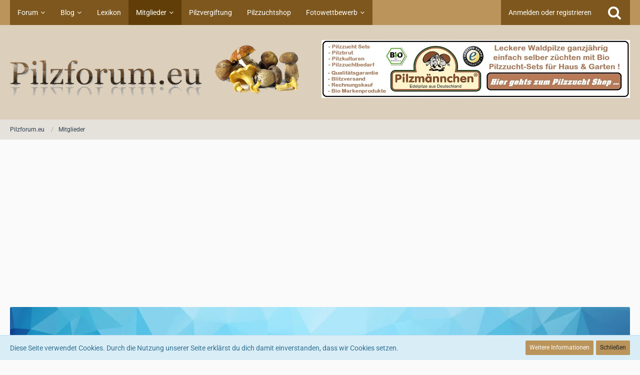

--- FILE ---
content_type: text/html; charset=UTF-8
request_url: https://www.pilzforum.eu/user/19181-melina/
body_size: 11175
content:








<!DOCTYPE html>
<html dir="ltr" lang="de">

<head>
	<meta charset="utf-8">
		
	<title>Melina - Mitglieder - Pilzforum.eu</title>
	
	<meta name="viewport" content="width=device-width, initial-scale=1">
<meta name="format-detection" content="telephone=no">
<meta name="description" content="Pilzforum.eu - das Pilzforum im Web. Beginnnend beim Pilze sammeln, der Pilzbestimmung über die Pilz Fotografie, bis hin zur Zubereitung leckerer Pilz Gerichte.">
<meta property="og:site_name" content="Pilzforum.eu">
<meta property="og:url" content="https://www.pilzforum.eu/user/19181-melina/">
<meta property="og:type" content="profile">
<meta property="profile:username" content="Melina">
<meta property="og:title" content="Melina - Mitglieder - Pilzforum.eu">
<meta property="og:image" content="[data-uri]">

<!-- Stylesheets -->
<link rel="stylesheet" type="text/css" href="https://www.pilzforum.eu/style/style-10.css?m=1758025476"><link rel="preload" href="https://www.pilzforum.eu/font/families/Roboto/Roboto%5Bwdth%2Cwght%5D.woff2?v=1646979390" as="font" crossorigin><link rel="preload" href="https://www.pilzforum.eu/font/fontawesome-webfont.woff2?v=4.7.0" as="font" crossorigin type="font/woff2">


<script>
	var SID_ARG_2ND	= '';
	var WCF_PATH = 'https://www.pilzforum.eu/';
	var WSC_API_URL = 'https://www.pilzforum.eu/';
	
	var LANGUAGE_ID = 1;
	var LANGUAGE_USE_INFORMAL_VARIANT = true;
	var TIME_NOW = 1768820062;
	var LAST_UPDATE_TIME = 1757996926;
	var URL_LEGACY_MODE = false;
	var ENABLE_DEBUG_MODE = false;
	var ENABLE_PRODUCTION_DEBUG_MODE = true;
	var ENABLE_DEVELOPER_TOOLS = false;
	var WSC_API_VERSION = 2019;
	var PAGE_TITLE = 'Pilzforum.eu';
	
	var REACTION_TYPES = {"1":{"title":"Gef\u00e4llt mir","renderedIcon":"<img\n\tsrc=\"https:\/\/www.pilzforum.eu\/images\/reaction\/1-thumpsup.png\"\n\talt=\"Gef\u00e4llt mir\"\n\tclass=\"reactionType\"\n\tdata-reaction-type-id=\"1\"\n>","iconPath":"https:\/\/www.pilzforum.eu\/images\/reaction\/1-thumpsup.png","showOrder":1,"reactionTypeID":1,"isAssignable":1},"6":{"title":"\u2764","renderedIcon":"<img\n\tsrc=\"https:\/\/www.pilzforum.eu\/images\/reaction\/6-Liebe.png\"\n\talt=\"\u2764\"\n\tclass=\"reactionType\"\n\tdata-reaction-type-id=\"6\"\n>","iconPath":"https:\/\/www.pilzforum.eu\/images\/reaction\/6-Liebe.png","showOrder":2,"reactionTypeID":6,"isAssignable":1},"2":{"title":"Danke","renderedIcon":"<img\n\tsrc=\"https:\/\/www.pilzforum.eu\/images\/reaction\/thanks.svg\"\n\talt=\"Danke\"\n\tclass=\"reactionType\"\n\tdata-reaction-type-id=\"2\"\n>","iconPath":"https:\/\/www.pilzforum.eu\/images\/reaction\/thanks.svg","showOrder":3,"reactionTypeID":2,"isAssignable":1},"3":{"title":"Haha","renderedIcon":"<img\n\tsrc=\"https:\/\/www.pilzforum.eu\/images\/reaction\/haha.svg\"\n\talt=\"Haha\"\n\tclass=\"reactionType\"\n\tdata-reaction-type-id=\"3\"\n>","iconPath":"https:\/\/www.pilzforum.eu\/images\/reaction\/haha.svg","showOrder":4,"reactionTypeID":3,"isAssignable":1},"4":{"title":"Verwirrend","renderedIcon":"<img\n\tsrc=\"https:\/\/www.pilzforum.eu\/images\/reaction\/confused.svg\"\n\talt=\"Verwirrend\"\n\tclass=\"reactionType\"\n\tdata-reaction-type-id=\"4\"\n>","iconPath":"https:\/\/www.pilzforum.eu\/images\/reaction\/confused.svg","showOrder":5,"reactionTypeID":4,"isAssignable":1},"5":{"title":"Traurig","renderedIcon":"<img\n\tsrc=\"https:\/\/www.pilzforum.eu\/images\/reaction\/sad.svg\"\n\talt=\"Traurig\"\n\tclass=\"reactionType\"\n\tdata-reaction-type-id=\"5\"\n>","iconPath":"https:\/\/www.pilzforum.eu\/images\/reaction\/sad.svg","showOrder":6,"reactionTypeID":5,"isAssignable":1}};
	
	</script>

<script src="https://www.pilzforum.eu/js/WoltLabSuite.Core.tiny.min.js?v=1757996926"></script>
<script>
requirejs.config({
	baseUrl: 'https://www.pilzforum.eu/js',
	urlArgs: 't=1757996926'
		, paths: {
		'Bastelstu.be/core': 'Bastelstu.be/core/library.min',
	}
	
});

window.addEventListener('pageshow', function(event) {
	if (event.persisted) {
		window.location.reload();
	}
});

</script>
<!-- __scFaviconsJS.tpl -->
<!-- /__scFaviconsJS.tpl --><script src="https://www.pilzforum.eu/js/WoltLabSuite.Forum.tiny.min.js?v=1757996926"></script>
<noscript>
	<style>
		.jsOnly {
			display: none !important;
		}
		
		.noJsOnly {
			display: block !important;
		}
	</style>
</noscript>

<script type="application/ld+json">
{
"@context": "http://schema.org",
"@type": "WebSite",
"url": "https:\/\/www.pilzforum.eu\/board\/",
"potentialAction": {
"@type": "SearchAction",
"target": "https:\/\/www.pilzforum.eu\/search\/?q={search_term_string}",
"query-input": "required name=search_term_string"
}
}
</script>

<script>;(function () {
	var noop = function () { return false }

	if (!window.be) window.be = { }
	if (!window.be.bastelstu) window.be.bastelstu = { }
	if (!window.be.bastelstu.wcf) window.be.bastelstu.wcf = { }
	if (!window.be.bastelstu.wcf.push) {
		var legacy = { init: noop
		             , onConnect: noop
		             , onDisconnect: noop
		             , onMessage: noop
		             }
		window.be.bastelstu.wcf.push = legacy
	}
})();</script>
<script src="https://www.pilzforum.eu/js/DarkwoodDesign.Timeline.min.js?v=1757996926"></script>

<!-- Icons -->
<link rel="apple-touch-icon" sizes="180x180" href="https://www.pilzforum.eu/images/style-10/apple-touch-icon.png">
<link rel="manifest" href="https://www.pilzforum.eu/images/style-10/manifest.json">
<link rel="shortcut icon" href="https://www.pilzforum.eu/images/style-10/favicon.ico">
<meta name="msapplication-config" content="https://www.pilzforum.eu/images/style-10/browserconfig.xml">
<meta name="theme-color" content="#dccfbb">

<link rel="canonical" href="https://www.pilzforum.eu/user/19181-melina/">
		
					<noscript>
		<style type="text/css">
			#profileContent > .tabMenu > ul > li:not(:first-child) {
				display: none !important;
			}
			
			#profileContent > .tabMenuContent:not(:first-of-type) {
				display: none !important;
			}
		</style>
	</noscript>
	</head>

<body id="tpl_wcf_user"
	itemscope itemtype="http://schema.org/WebPage" itemid="https://www.pilzforum.eu/user/19181-melina/"	data-template="user" data-application="wcf" data-page-id="33" data-page-identifier="com.woltlab.wcf.User"		class="">

<span id="top"></span>

<div id="pageContainer" class="pageContainer">
	
	
	<div id="pageHeaderContainer" class="pageHeaderContainer">
	<header id="pageHeader" class="pageHeader">
		<div id="pageHeaderPanel" class="pageHeaderPanel">
			<div class="layoutBoundary">
				<div class="box mainMenu" data-box-identifier="com.woltlab.wcf.MainMenu">
			
		
	<div class="boxContent">
		<nav aria-label="Hauptmenü">
	<ol class="boxMenu">
		
		
					<li class=" boxMenuHasChildren" data-identifier="com.woltlab.wbb.BoardList">
				<a href="https://www.pilzforum.eu/board/" class="boxMenuLink">
					<span class="boxMenuLinkTitle">Forum</span>
									</a>
				
				<ol class="boxMenuDepth1">				
									<li class="" data-identifier="com.woltlab.wbb.UnresolvedThreadList">
				<a href="https://www.pilzforum.eu/board/unresolved-thread-list/" class="boxMenuLink">
					<span class="boxMenuLinkTitle">Unerledigte Themen</span>
									</a>
				
				</li>				
									<li class="" data-identifier="dnd.statistics.menu">
				<a href="https://www.pilzforum.eu/statistics/" class="boxMenuLink">
					<span class="boxMenuLinkTitle">Statistik</span>
									</a>
				
				</li>				
									</ol></li>									<li class=" boxMenuHasChildren" data-identifier="com.woltlab.blog.BlogList">
				<a href="https://www.pilzforum.eu/blog/" class="boxMenuLink">
					<span class="boxMenuLinkTitle">Blog</span>
									</a>
				
				<ol class="boxMenuDepth1">				
									<li class="" data-identifier="com.woltlab.blog.EntryList">
				<a href="https://www.pilzforum.eu/blog/entry-list/" class="boxMenuLink">
					<span class="boxMenuLinkTitle">Artikel</span>
									</a>
				
				</li>				
									</ol></li>									<li class="" data-identifier="com.viecode.lexicon.Lexicon">
				<a href="https://www.pilzforum.eu/lexicon/" class="boxMenuLink">
					<span class="boxMenuLinkTitle">Lexikon</span>
									</a>
				
				</li>				
									<li class="active boxMenuHasChildren" data-identifier="com.woltlab.wcf.MembersList">
				<a href="https://www.pilzforum.eu/members-list/" class="boxMenuLink" aria-current="page">
					<span class="boxMenuLinkTitle">Mitglieder</span>
									</a>
				
				<ol class="boxMenuDepth1">				
									<li class="" data-identifier="com.woltlab.wcf.RecentActivityList">
				<a href="https://www.pilzforum.eu/recent-activity-list/" class="boxMenuLink">
					<span class="boxMenuLinkTitle">Letzte Aktivitäten</span>
									</a>
				
				</li>				
									<li class="" data-identifier="com.woltlab.wcf.UsersOnlineList">
				<a href="https://www.pilzforum.eu/users-online-list/" class="boxMenuLink">
					<span class="boxMenuLinkTitle">Benutzer online</span>
									</a>
				
				</li>				
									<li class="" data-identifier="com.woltlab.wcf.Team">
				<a href="https://www.pilzforum.eu/team/" class="boxMenuLink">
					<span class="boxMenuLinkTitle">Team</span>
									</a>
				
				</li>				
									<li class="" data-identifier="com.woltlab.wcf.UserSearch">
				<a href="https://www.pilzforum.eu/user-search/" class="boxMenuLink">
					<span class="boxMenuLinkTitle">Mitgliedersuche</span>
									</a>
				
				</li>				
									</ol></li>									<li class="" data-identifier="f17d8c32f963231099f847891486834c6c609ff3">
				<a href="https://www.pilzforum.eu/pilzvergiftung/" class="boxMenuLink">
					<span class="boxMenuLinkTitle">Pilzvergiftung</span>
									</a>
				
				</li>				
									<li class="" data-identifier="com.woltlab.wcf.generic32">
				<a href="https://www.pilzzuchtshop.eu/" target="_blank" rel="nofollow noopener noreferrer" class="boxMenuLink">
					<span class="boxMenuLinkTitle">Pilzzuchtshop</span>
									</a>
				
				</li>				
									<li class=" boxMenuHasChildren" data-identifier="d9248a9ddeedac4dd2d9663cb26e7c259dd532be">
				<a href="https://www.pilzforum.eu/pilze-fotowettbewerb/" class="boxMenuLink">
					<span class="boxMenuLinkTitle">Fotowettbewerb</span>
									</a>
				
				<ol class="boxMenuDepth1">				
									<li class="" data-identifier="com.woltlab.wcf.generic45">
				<a href="https://www.pilzforum.eu/fotowettbewerb---teilnahmebedingungen/" class="boxMenuLink">
					<span class="boxMenuLinkTitle">Teilnahmebedingungen</span>
									</a>
				
				</li>				
									<li class="" data-identifier="com.woltlab.wcf.generic66">
				<a href="https://www.pilzforum.eu/board/board/16-pilze-fotowettbewerb/" class="boxMenuLink">
					<span class="boxMenuLinkTitle">Aktueller Fotowettbewerb</span>
									</a>
				
				</li>				
									</ol></li>								
		
	</ol>
</nav>	</div>
</div>				
				<nav id="topMenu" class="userPanel">
			<a
			href="https://www.pilzforum.eu/login/?url=https%3A%2F%2Fwww.pilzforum.eu%2Fuser%2F19181-melina%2F"
			class="userPanelLoginLink jsTooltip"
			title="Anmelden oder registrieren"
			rel="nofollow"
		>
			<span class="icon icon32 fa-sign-in" aria-hidden="true"></span>
		</a>
		
	<ul class="userPanelItems">
								<li id="userLogin">
				<a
					class="loginLink"
					href="https://www.pilzforum.eu/login/?url=https%3A%2F%2Fwww.pilzforum.eu%2Fuser%2F19181-melina%2F"
					rel="nofollow"
				>Anmelden oder registrieren</a>
			</li>
				
								
							
		<!-- page search -->
		<li>
			<a href="https://www.pilzforum.eu/search/" id="userPanelSearchButton" class="jsTooltip" title="Suche"><span class="icon icon32 fa-search"></span> <span>Suche</span></a>
		</li>
	</ul>
</nav>
			</div>
		</div>
		
		<div id="pageHeaderFacade" class="pageHeaderFacade">
			<div class="layoutBoundary">
				<div id="pageHeaderLogo" class="pageHeaderLogo">
	<div class="wcfAdLocation wcfAdLocationLogo"><div><a target="_blank" href="https://www.pilzmaennchen.de/" title="Besuchen Sie unseren Pilzzucht Onlineshop">
	<img src="https://www.pilzforum.eu/images/pilzmaennchen-button-lang.jpg" alt="Pilzmänchen Shop"><p></p></a></div></div>	
	<a href="https://www.pilzforum.eu/board/" aria-label="Pilzforum.eu">
		<img src="https://www.pilzforum.eu/images/style-10/pageLogo.png" alt="" class="pageHeaderLogoLarge" height="109" width="578" loading="eager">
		<img src="https://www.pilzforum.eu/images/style-10/pageLogoMobile.png" alt="" class="pageHeaderLogoSmall" height="109" width="578" loading="eager">
		
		
	</a>
</div>
				
					


<a href="#" id="pageHeaderSearchMobile" class="pageHeaderSearchMobile" role="button" tabindex="0" aria-expanded="false" aria-label="Suche">
	<span class="icon icon32 fa-search" aria-hidden="true"></span>
</a>

<div id="pageHeaderSearch" class="pageHeaderSearch">
	<form method="post" action="https://www.pilzforum.eu/search/">
		<div id="pageHeaderSearchInputContainer" class="pageHeaderSearchInputContainer">
			<div class="pageHeaderSearchType dropdown">
				<a href="#" class="button dropdownToggle" id="pageHeaderSearchTypeSelect"><span class="pageHeaderSearchTypeLabel">Alles</span></a>
				<ul class="dropdownMenu">
					<li><a href="#" data-extended-link="https://www.pilzforum.eu/search/?extended=1" data-object-type="everywhere">Alles</a></li>
					<li class="dropdownDivider"></li>
					
					
					
																													<li><a href="#" data-extended-link="https://www.pilzforum.eu/search/?type=com.woltlab.wcf.page&amp;extended=1" data-object-type="com.woltlab.wcf.page">Seiten</a></li>
																																			<li><a href="#" data-extended-link="https://www.pilzforum.eu/search/?type=com.woltlab.wbb.post&amp;extended=1" data-object-type="com.woltlab.wbb.post">Forum</a></li>
																								<li><a href="#" data-extended-link="https://www.pilzforum.eu/search/?type=com.woltlab.blog.entry&amp;extended=1" data-object-type="com.woltlab.blog.entry">Blog-Artikel</a></li>
																								<li><a href="#" data-extended-link="https://www.pilzforum.eu/search/?type=com.viecode.lexicon.entry&amp;extended=1" data-object-type="com.viecode.lexicon.entry">Lexikon-Eintrag</a></li>
																
					<li class="dropdownDivider"></li>
					<li><a class="pageHeaderSearchExtendedLink" href="https://www.pilzforum.eu/search/?extended=1">Erweiterte Suche</a></li>
				</ul>
			</div>
			
			<input type="search" name="q" id="pageHeaderSearchInput" class="pageHeaderSearchInput" placeholder="Suchbegriff eingeben" autocomplete="off" value="">
			
			<button class="pageHeaderSearchInputButton button" type="submit">
				<span class="icon icon16 fa-search pointer" title="Suche"></span>
			</button>
			
			<div id="pageHeaderSearchParameters"></div>
			
					</div>
	</form>
</div>

	</div>
		</div>
	</header>
	
	
</div>
	
	
	
	
	
	<div class="pageNavigation">
	<div class="layoutBoundary">
			<nav class="breadcrumbs" aria-label="Verlaufsnavigation">
		<ol itemprop="breadcrumb" itemscope itemtype="http://schema.org/BreadcrumbList">
			<li title="Pilzforum.eu" itemprop="itemListElement" itemscope itemtype="http://schema.org/ListItem">
							<a href="https://www.pilzforum.eu/board/" itemprop="item"><span itemprop="name">Pilzforum.eu</span></a>
															<meta itemprop="position" content="1">
																					</li>
														
											<li title="Mitglieder" itemprop="itemListElement" itemscope itemtype="http://schema.org/ListItem">
							<a href="https://www.pilzforum.eu/members-list/" itemprop="item"><span itemprop="name">Mitglieder</span></a>
															<meta itemprop="position" content="2">
																					</li>
		</ol>
	</nav>
		
		
	</div>
</div>
	
	
	
	<section id="main" class="main" role="main">
		<div class="layoutBoundary">
			
			
			<div id="content" class="content">
				<div class="wcfAdLocation wcfAdLocationHeaderContent"><div><style type="text/css" scoped>
    .adsErsterPost { width: 320px; height: 100px; }
    @media (min-width:400px) { .adsErsterPost { width: 336px; height: 280px; } }
    @media (min-width:800px) { .adsErsterPost { width: 728px; height: 90px; } }
    </style>
    <script async src="//pagead2.googlesyndication.com/pagead/js/adsbygoogle.js"></script>
    <!-- Pilzforum - Werbung neben Logo -->
    <ins class="adsbygoogle adsErsterPost"
    style="display:inline-block"
    data-ad-client="ca-pub-5607419289582879"
    data-ad-slot="8220458740"
    data-ad-format="auto"></ins>
    <script>
    (adsbygoogle = window.adsbygoogle || []).push({})
    </script></div></div>				
																<header class="contentHeader userProfileUser userProfileUserWithCoverPhoto" data-object-id="19181">
		<div class="userProfileCoverPhoto" style="background-image: url(https://www.pilzforum.eu/images/coverPhotos/default.webp)">
					</div>
		<div class="contentHeaderIcon">
							<span><img src="[data-uri]" width="128" height="128" alt="" class="userAvatarImage"></span>
								</div>
		
		<div class="contentHeaderTitle">
			<h1 class="contentTitle">
				<span class="userProfileUsername">Melina</span>
																			<span class="badge userTitleBadge brown">Neu im Forum</span>
																		
				
			</h1>
			
			<div class="contentHeaderDescription">
								<ul class="inlineList commaSeparated">
																																						<li>Mitglied seit 12. September 2022</li>
					
				</ul>
				
									<ul class="inlineList commaSeparated">
						<li>Letzte Aktivität: <time datetime="2023-10-16T18:24:12+02:00" class="datetime" data-timestamp="1697473452" data-date="16. Oktober 2023" data-time="18:24" data-offset="7200">16. Oktober 2023</time></li>
					</ul>
				
				
				<dl class="plain inlineDataList">
					
	<dt><a href="https://www.pilzforum.eu/board/user-post-list/19181-melina/" title="Beiträge von Melina" class="jsTooltip">Beiträge</a></dt>
	<dd>4</dd>

	<dt><a href="https://www.pilzforum.eu/user/19181-melina/#likes" class="jsTooltip" title="Erhaltene Reaktionen von Melina">Erhaltene Reaktionen</a></dt>
	<dd>2</dd>

	<dt><a href="#" class="activityPointsDisplay jsTooltip" title="Punkte von Melina anzeigen" data-user-id="19181">Punkte</a></dt>
	<dd>27</dd>

					
											<dt title="0,1 Aufrufe pro Tag">Profil-Aufrufe</dt>
						<dd>128</dd>
									</dl>
			</div>
		</div>

		
	</header>
													
				
				
				
				
				

				



    <div class="contentInteraction">
        
                    <div class="contentInteractionButtonContainer">
                                    <div class="contentInteractionButtons">
                        <div class="contentInteractionButton dropdown jsOnly">
			<a href="#" class="button small dropdownToggle"><span class="icon icon16 fa-search"></span> <span>Inhalte suchen</span></a>
			<ul class="dropdownMenu userProfileButtonMenu" data-menu="search">
				<li><a href="https://www.pilzforum.eu/board/user-post-list/19181-melina/">Beiträge</a></li>
<li><a href="https://www.pilzforum.eu/board/user-thread-list/19181-melina/">Themen</a></li>			</ul>
		</div>                    </div>
                
                                    <div class="contentInteractionDropdown dropdown jsOnly">
                        <a href="#" class="button small dropdownToggle" aria-label="Mehr"><span class="icon icon16 fa-ellipsis-v"></span></a>

                        <ul class="contentInteractionDropdownItems dropdownMenu">
                            <li class="jsReportUser" data-object-id="19181"><a href="#">Benutzerprofil melden</a></li>                        </ul>
                    </div>
                            </div>
            </div>

	<div id="profileContent" class="section tabMenuContainer userProfileContent" data-active="timeline">
		<nav class="tabMenu">
			<ul>
															<li><a href="#timeline">Chronik</a></li>
																				<li><a href="#wall">Pinnwand</a></li>
																				<li><a href="#recentActivity">Letzte Aktivitäten</a></li>
																				<li><a href="#likes">Reaktionen</a></li>
																				<li><a href="#about">Über mich</a></li>
																														</ul>
		</nav>
		
									<div id="timeline" class="tabMenuContent" data-menu-item="timeline">
											
<section class="section sectionContainerList" id="boxTimelineActivity">
	<ul class="containerList timelineActivityList" data-user-id="19181" data-last-entry-time="0"
		data-last-entry-id="0">
        
        	<li class="noTimelineEntry">Keine Einträge gefunden. Sei der Erste, der etwas schreibt!</li>
	</ul>
</section>

</div>
												<div id="wall" class="tabMenuContent" data-menu-item="wall">
									</div>
												<div id="recentActivity" class="tabMenuContent" data-menu-item="recentActivity">
									</div>
												<div id="likes" class="tabMenuContent" data-menu-item="likes">
									</div>
												<div id="about" class="tabMenuContent" data-menu-item="about">
									</div>
																</div>


				
				
				
				
									<div class="wcfAdLocation wcfAdLocationFooterContent"><div><style type="text/css" scoped>
    .adsErsterPost { width: 320px; height: 100px; }
    @media (min-width:400px) { .adsErsterPost { width: 336px; height: 280px; } }
    @media (min-width:800px) { .adsErsterPost { width: 728px; height: 90px; } }
    </style>
    <script async src="//pagead2.googlesyndication.com/pagead/js/adsbygoogle.js"></script>
    <!-- Pilzforum - Werbung neben Logo -->
    <ins class="adsbygoogle adsErsterPost"
    style="display:inline-block"
    data-ad-client="ca-pub-5607419289582879"
    data-ad-slot="8220458740"
    data-ad-format="auto"></ins>
    <script>
    (adsbygoogle = window.adsbygoogle || []).push({})
    </script></div></div>							</div>
				
							
					</div>
	</section>
	
	
	
	
	
	<footer id="pageFooter" class="pageFooter">
		
						
			<div class="boxesFooter">
			<div class="layoutBoundary clearfix">
									<span class="styleChanger jsOnly">
						<a href="#" class="jsButtonStyleChanger">Stil ändern</a>
					</span>
													<div class="boxContainer">
						<div class="box" data-box-identifier="com.woltlab.wcf.FooterMenu">
			
		
	<div class="boxContent">
		<nav aria-label="Footer-Menü">
	<ol class="boxMenu">
		
		
					<li class="" data-identifier="com.woltlab.wcf.PrivacyPolicy">
				<a href="https://www.pilzforum.eu/datenschutzerklaerung/" class="boxMenuLink">
					<span class="boxMenuLinkTitle">Datenschutzerklärung</span>
									</a>
				
				</li>				
									<li class="" data-identifier="com.woltlab.wcf.generic30">
				<a href="https://www.pilzforum.eu/impressum/" class="boxMenuLink">
					<span class="boxMenuLinkTitle">Impressum</span>
									</a>
				
				</li>				
									<li class="" data-identifier="com.woltlab.wcf.Contact">
				<a href="https://www.pilzforum.eu/contact/" class="boxMenuLink">
					<span class="boxMenuLinkTitle">Kontaktformular</span>
									</a>
				
				</li>				
									<li class="" data-identifier="com.woltlab.wcf.generic49">
				<a href="https://www.pilzforum.eu/cookierichtlinie/" class="boxMenuLink">
					<span class="boxMenuLinkTitle">Cookie Richtlinie</span>
									</a>
				
				</li>				
									<li class="" data-identifier="com.woltlab.wcf.generic47">
				<a href="https://ec.europa.eu/consumers/odr/main/index.cfm?event=main.home.chooseLanguage" target="_blank" rel="nofollow noopener noreferrer" class="boxMenuLink">
					<span class="boxMenuLinkTitle">Online-Streitschlichtungsplattform</span>
									</a>
				
				</li>				
																	
		
	</ol>
</nav>	</div>
</div>
					</div>
				
			</div>
		</div>
		
			<div id="pageFooterCopyright" class="pageFooterCopyright">
			<div class="layoutBoundary">
				<div class="copyright"><a href="https://www.woltlab.com/de/" rel="nofollow" target="_blank">Community-Software: <strong>WoltLab Suite&trade;</strong></a></div>				
											<div class="wcfAdLocation wcfAdLocationFooterBottom"><div><style type="text/css" scoped>
    .adsErsterPost { width: 320px; height: 100px; }
    @media (min-width:400px) { .adsErsterPost { width: 336px; height: 280px; } }
    @media (min-width:800px) { .adsErsterPost { width: 728px; height: 90px; } }
    </style>
    <script async src="//pagead2.googlesyndication.com/pagead/js/adsbygoogle.js"></script>
    <!-- Pilzforum - Werbung neben Logo -->
    <ins class="adsbygoogle adsErsterPost"
    style="display:inline-block"
    data-ad-client="ca-pub-5607419289582879"
    data-ad-slot="8220458740"
    data-ad-format="auto"></ins>
    <script>
    (adsbygoogle = window.adsbygoogle || []).push({})
    </script></div></div>
			</div>
		</div>
	
</footer>
</div>


<div class="pageFooterStickyNotice">
			<div class="info cookiePolicyNotice">
			<div class="layoutBoundary">
				<span class="cookiePolicyNoticeText">Diese Seite verwendet Cookies. Durch die Nutzung unserer Seite erklärst du dich damit einverstanden, dass wir Cookies setzen.</span>
				<a href="https://www.pilzforum.eu/cookie-richtlinie/" class="button buttonPrimary small cookiePolicyNoticeMoreInformation">Weitere Informationen</a>
				<a href="#" class="button small jsOnly cookiePolicyNoticeDismiss">Schließen</a>
				</div>
		</div>
		
	
	
	<noscript>
		<div class="info" role="status">
			<div class="layoutBoundary">
				<span class="javascriptDisabledWarningText">In deinem Webbrowser ist JavaScript deaktiviert. Um alle Funktionen dieser Website nutzen zu können, muss JavaScript aktiviert sein.</span>
			</div>
		</div>	
	</noscript>
</div>

<script>
	require(['Language', 'WoltLabSuite/Core/BootstrapFrontend', 'User'], function(Language, BootstrapFrontend, User) {
		Language.addObject({
			'__days': [ 'Sonntag', 'Montag', 'Dienstag', 'Mittwoch', 'Donnerstag', 'Freitag', 'Samstag' ],
			'__daysShort': [ 'So', 'Mo', 'Di', 'Mi', 'Do', 'Fr', 'Sa' ],
			'__months': [ 'Januar', 'Februar', 'März', 'April', 'Mai', 'Juni', 'Juli', 'August', 'September', 'Oktober', 'November', 'Dezember' ], 
			'__monthsShort': [ 'Jan', 'Feb', 'Mrz', 'Apr', 'Mai', 'Jun', 'Jul', 'Aug', 'Sep', 'Okt', 'Nov', 'Dez' ],
			'wcf.clipboard.item.unmarkAll': 'Demarkieren',
			'wcf.clipboard.item.markAll': 'Alle Elemente markieren',
			'wcf.clipboard.item.mark': 'Element markieren',
			'wcf.date.relative.now': 'Vor einem Moment',
			'wcf.date.relative.minutes': 'Vor {if $minutes > 1}{#$minutes} Minuten{else}einer Minute{\/if}',
			'wcf.date.relative.hours': 'Vor {if $hours > 1}{#$hours} Stunden{else}einer Stunde{\/if}',
			'wcf.date.relative.pastDays': '{if $days > 1}{$day}{else}Gestern{\/if}, {$time}',
			'wcf.date.dateFormat': 'j. F Y',
			'wcf.date.dateTimeFormat': '%date%, %time%',
			'wcf.date.shortDateTimeFormat': '%date%',
			'wcf.date.hour': 'Stunde',
			'wcf.date.minute': 'Minute',
			'wcf.date.timeFormat': 'H:i',
			'wcf.date.firstDayOfTheWeek': '1',
			'wcf.global.button.add': 'Hinzufügen',
			'wcf.global.button.cancel': 'Abbrechen',
			'wcf.global.button.close': 'Schließen',
			'wcf.global.button.collapsible': 'Auf- und Zuklappen',
			'wcf.global.button.delete': 'Löschen',
			'wcf.button.delete.confirmMessage': '{if LANGUAGE_USE_INFORMAL_VARIANT}Willst du{else}Wollen Sie{\/if} <span class=\"confirmationObject\">{$objectTitle}<\/span> wirklich löschen?',
			'wcf.global.button.disable': 'Deaktivieren',
			'wcf.global.button.disabledI18n': 'einsprachig',
			'wcf.global.button.edit': 'Bearbeiten',
			'wcf.global.button.enable': 'Aktivieren',
			'wcf.global.button.hide': 'Ausblenden',
			'wcf.global.button.insert': 'Einfügen',
			'wcf.global.button.more': 'Mehr',
			'wcf.global.button.next': 'Weiter »',
			'wcf.global.button.preview': 'Vorschau',
			'wcf.global.button.reset': 'Zurücksetzen',
			'wcf.global.button.save': 'Speichern',
			'wcf.global.button.search': 'Suchen',
			'wcf.global.button.submit': 'Absenden',
			'wcf.global.button.upload': 'Hochladen (max. 20 gleichzeitig)',
			'wcf.global.confirmation.cancel': 'Abbrechen',
			'wcf.global.confirmation.confirm': 'OK',
			'wcf.global.confirmation.title': 'Bestätigung erforderlich',
			'wcf.global.decimalPoint': ',',
			'wcf.global.error.ajax.network': '<p>Ein Verbindungsaufbau zum Server war nicht möglich, bitte überprüfen Sie Ihre Internetverbindung.<\/p><p><br><\/p><p>Fehlermeldung von Ihrem Browser: „{$message}“<\/p>',
			'wcf.global.error.timeout': 'Keine Antwort vom Server erhalten, Anfrage wurde abgebrochen.',
			'wcf.global.form.error.empty': 'Bitte fülle dieses Eingabefeld aus.',
			'wcf.global.form.error.greaterThan': 'Der eingegebene Wert muss größer sein als {#$greaterThan}.',
			'wcf.global.form.error.lessThan': 'Der eingegebene Wert muss kleiner sein als {#$lessThan}.',
			'wcf.global.form.error.multilingual': 'Bitte fülle dieses Eingabefeld für jede Sprache aus.',
			'wcf.global.form.input.maxItems': 'Maximale Anzahl erreicht',
			'wcf.global.language.noSelection': 'Keine Auswahl',
			'wcf.global.loading': 'Lädt …',
			'wcf.global.noSelection': '(Keine Auswahl)',
			'wcf.global.select': 'Auswählen',
			'wcf.page.jumpTo': 'Gehe zu Seite',
			'wcf.page.jumpTo.description': 'Gib einen Wert zwischen „1“ und „#pages#“ ein.',
			'wcf.global.page.pagination': 'Navigation',
			'wcf.global.page.next': 'Nächste Seite',
			'wcf.global.page.previous': 'Vorherige Seite',
			'wcf.global.pageDirection': 'ltr',
			'wcf.global.reason': 'Begründung',
			'wcf.global.scrollUp': 'Zum Seitenanfang',
			'wcf.global.success': 'Die Aktion wurde erfolgreich ausgeführt.',
			'wcf.global.success.add': 'Der Eintrag wurde gespeichert.',
			'wcf.global.success.edit': 'Die Änderungen wurden gespeichert.',
			'wcf.global.thousandsSeparator': '.',
			'wcf.page.pagePosition': 'Seite {#$pageNo} von {#$pages}',
			'wcf.style.changeStyle': 'Stil ändern',
			'wcf.user.activityPoint': 'Punkte',
			'wcf.global.button.markAllAsRead': 'Alle als gelesen markieren',
			'wcf.global.button.markAsRead': 'Als gelesen markieren',
			'wcf.user.panel.settings': 'Einstellungen',
			'wcf.user.panel.showAll': 'Alle anzeigen',
			'wcf.menu.page': 'Menü',
			'wcf.menu.page.button.toggle': 'Weitere {$title} Seiten',
			'wcf.menu.user': 'Benutzer-Menü',
			'wcf.global.button.showMenu': 'Menü anzeigen',
			'wcf.global.button.hideMenu': 'Menü verbergen',
			'wcf.date.datePicker': 'Datumsauswahl',
			'wcf.date.datePicker.previousMonth': 'Vorheriger Monat',
			'wcf.date.datePicker.nextMonth': 'Nächster Monat',
			'wcf.date.datePicker.month': 'Monat',
			'wcf.date.datePicker.year': 'Jahr',
			'wcf.date.datePicker.hour': 'Stunde',
			'wcf.date.datePicker.minute': 'Minute',
			'wcf.global.form.password.button.hide': 'Verbergen',
			'wcf.global.form.password.button.show': 'Anzeigen',
			'wcf.message.share': 'Teilen',
			'wcf.message.share.facebook': 'Facebook',
			'wcf.message.share.twitter': 'Twitter',
			'wcf.message.share.reddit': 'Reddit',
			'wcf.message.share.whatsApp': 'WhatsApp',
			'wcf.message.share.linkedIn': 'LinkedIn',
			'wcf.message.share.pinterest': 'Pinterest',
			'wcf.message.share.xing': 'XING',
			'wcf.message.share.permalink': 'Permalink',
			'wcf.message.share.permalink.bbcode': 'BBCode',
			'wcf.message.share.permalink.html': 'HTML',
			'wcf.message.share.socialMedia': 'Social Media',
			'wcf.message.share.copy': 'Code kopieren',
			'wcf.message.share.copy.success': 'Der Code wurde erfolgreich kopiert.',
			'wcf.message.share.nativeShare': 'Weitere Optionen',
			'wcf.global.button.rss': 'RSS-Feed',
			'wcf.global.rss.copy': 'Link kopieren',
			'wcf.global.rss.copy.success': 'Der Link wurde erfolgreich kopiert.',
			'wcf.global.rss.accessToken.info': 'Der Link zum anonymen RSS-Feed enthält nur Inhalte, auf die Gäste Zugriff haben. Der Link zum personalisierten RSS-Feed enthält alle Inhalte, auf die du Zugriff hast.',
			'wcf.global.rss.withoutAccessToken': 'Anonymer RSS-Feed',
			'wcf.global.rss.withAccessToken': 'Personalisierter RSS-Feed',
			'wcf.user.language': 'Sprache'
							,'wcf.like.button.like': 'Gefällt mir',
				'wcf.like.button.dislike': 'Gefällt mir nicht',
				'wcf.like.tooltip': '{if $likes}{#$likes} Like{if $likes != 1}s{\/if}{if $dislikes}, {\/if}{\/if}{if $dislikes}{#$dislikes} Dislike{if $dislikes != 1}s{\/if}{\/if}',
				'wcf.like.summary': '{if $others == 0}{@$users.slice(0, -1).join(\", \")}{if $users.length > 1} und {\/if}{@$users.slice(-1)[0]}{else}{@$users.join(\", \")} und {if $others == 1}einem{else}{#$others}{\/if} weiteren{\/if} gefällt das.',
				'wcf.like.details': 'Details',
				'wcf.reactions.react': 'Reagieren'
						
			
                ,'wcf.global.fontawesome.title': 'Font Awesome Icons',
                'wcf.global.fontawesome.icons': 'Icons',
                'wcf.global.fontawesome.search': 'Icon suchen',
                'wcf.global.fontawesome.confirm': 'Icon auswählen',
                'wcf.global.fontawesome.cancel': 'Abbrechen'
            
				
		});
		
		User.init(
			0,
			'',
			''		);
		
		BootstrapFrontend.setup({
			backgroundQueue: {
				url: 'https://www.pilzforum.eu/background-queue-perform/',
				force: false			},
			enableUserPopover: true,
			executeCronjobs: false,
						    shareButtonProviders: ['Facebook', 'Twitter', 'WhatsApp'],
						styleChanger: true		});
	});
	
	// prevent jQuery and other libraries from utilizing define()
	__require_define_amd = define.amd;
	define.amd = undefined;
</script>
<script src="https://www.pilzforum.eu/js/WCF.Combined.tiny.min.js?v=1757996926"></script>
<script>
	define.amd = __require_define_amd;
	$.holdReady(true);
	
	WCF.User.init(
		0,
		''	);
</script>
<script>
		WCF.ImageViewer = WCF.ImageViewer.extend({
			_checkImageSize: function(event) {
        
				var $image = $(event.currentTarget);
				if (!$image.is(':visible')) {
					$image.off('load');
            
					return;
				}
        
				var EXTERNAL_IMAGE_MAX_WIDTH = 1200;
				var EXTERNAL_IMAGE_MAX_HEIGHT = 1200;
				var EXTERNAL_IMAGE_MAX_WIDTH_MOBILE = 600;
				var EXTERNAL_IMAGE_MAX_HEIGHT_MOBILE = 600;
				
				if(($image.width() >= EXTERNAL_IMAGE_MAX_WIDTH || $image.height() >= EXTERNAL_IMAGE_MAX_HEIGHT) && (window.innerWidth >= 1025 )) {
					$image.addClass('resizeExternalImages');
				}
        
				if(($image.width() >= EXTERNAL_IMAGE_MAX_WIDTH_MOBILE || $image.height() >= EXTERNAL_IMAGE_MAX_HEIGHT_MOBILE) && (window.innerWidth <= 1024 )) {
					$image.addClass('resizeExternalImages');
				}
        
        
				$image.removeClass('jsResizeImage');
        
				// check if image falls within the signature, in that case ignore it
				if ($image.closest('.messageSignature').length) {
					return;
				}
        
				// setting img { max-width: 100% } causes the image to fit within boundaries, but does not reveal the original dimenions
				var $imageObject = new Image();
				$imageObject.src = $image.attr('src');
        
				var $maxWidth = $image.closest('div.messageText, div.messageTextPreview').width();
				if ($maxWidth < $imageObject.width) {
					if (!$image.parents('a').length) {
						$image.wrap('<a href="' + $image.attr('src') + '" class="jsImageViewerEnabled embeddedImageLink" />');
						$image.parent().click($.proxy(this._click, this));
                
						if ($image.css('float') == 'right') {
							$image.parent().addClass('messageFloatObjectRight');
						}
						else if ($image.css('float') == 'left') {
							$image.parent().addClass('messageFloatObjectLeft');
						}
						$image[0].style.removeProperty('float');
						$image[0].style.removeProperty('margin');
					}
				}
				else {
					$image.removeClass('embeddedAttachmentLink');
				}
			}
		});
	</script>
<script>
		WCF.ImageViewer = WCF.ImageViewer.extend({
			_rebuildImageViewer: function(event) {
		
				var $links = $('a.jsImageViewer');
				
				if ($links.length) {
					$links.removeClass('jsImageViewer').addClass('jsImageViewerEnabled resizeAttachmentImages').click($.proxy(this._click, this));
				}
			}
		});
	</script>
<script>
        require([
            "Dom/ChangeListener",
            "Language",
            "SoftCreatR/Ui/Dereferer"
        ], function (
            DomChangeListener,
            Language,
            ScDereferer
        ) {
            Language.addObject({
                'wcf.global.externalLink.dialog.message': 'Du bist in Begriff, <strong>Pilzforum.eu<\/strong> zu verlassen, um auf die folgende Adresse weitergeleitet zu werden:',
                'wcf.global.externalLink.dialog.message.warning': 'Bitte beachte, dass wir für den Inhalt der Zielseite nicht verantwortlich sind und unsere Datenschutzbestimmungen dort keine Anwendung finden.',
                'wcf.global.externalLink.message.button.continue': 'Weiter zum Link',
                'wcf.global.externalLink.message.button.back': 'Zurück zur Webseite',
                'wcf.global.externalLink.dialog.title': 'Weiterleitung bestätigen',
            });

            DomChangeListener.add("WCF.Dereferer", () => {
                ScDereferer.init(["www.pilzforum.eu","pilzzuchtshop.eu"]);
                ScDereferer.process({
                    mustConfirmForwarding: 0,
                    enableDialog: 0,
                    hideReferrer: 0,
                    targetBlank: 1,
                    sourceUrl: encodeURIComponent(window.location.href),
                    gateway: "https://www.pilzforum.eu/sc-dereferer/?target=###TARGET###&###PARAMS###"
                });
            });

            DomChangeListener.trigger();
        });
    </script>
<script async>
WCF.DOMNodeInsertedHandler.addCallback('WCF.ExternalLinkFavicons', function() {
    elBySelAll('.externalURL:not(.favicon):not(.button)').forEach(function(link) {
        if (!elBySel('img', link) && !link.style.backgroundImage && link.hostname) {
            link.classList.add('favicon');
            link.style.backgroundImage = "url('https://www.pilzforum.eu/sc-favicon-proxy/?url=" + encodeURIComponent(link) + "')";
        }
    });
});

WCF.DOMNodeInsertedHandler.execute();
</script>
<script>
	$(function() {
		var upload = WCF.Attachment.Upload.prototype._upload,
			success = WCF.Attachment.Upload.prototype._success;

		WCF.Attachment.Upload.prototype._upload = function(event, file, blob, callbackUploadId) {
			this._className = "wcf\\data\\attachment\\TinyImgAttachmentAction";

			upload.apply(this, [event, file, blob, callbackUploadId]);
		};

		WCF.Attachment.Upload.prototype._success = function(uploadID, data) {
			var attachmentData;

			for (var $i in this._uploadMatrix[uploadID]) {
				if (!this._uploadMatrix[uploadID].hasOwnProperty($i)) {
					continue;
				}

				var $li = this._uploadMatrix[uploadID][$i],
						$filename = $li.data("filename"),
						$internalFileID = $li.data("internalFileID");

				if (data.returnValues && data.returnValues.attachments[$internalFileID]) {
					attachmentData = data.returnValues.attachments[$internalFileID];

					if (attachmentData.filename) {
						$li.data("filename", attachmentData.filename)
					}
				}
			}

			success.apply(this, [uploadID, data]);
		}
	});
</script>
<script src="https://www.pilzforum.eu/blog/js/Blog.tiny.min.js?v=1757996926"></script>
<script src="https://www.pilzforum.eu/board/js/WBB.tiny.min.js?v=1757996926"></script>
<script>
	$(function() {
		WCF.User.Profile.ActivityPointList.init();
		
					require(['WoltLabSuite/Core/Ui/User/Trophy/List'], function (UserTrophyList) {
				new UserTrophyList();
			});
				
		require(["WoltLabSuite/Blog/Bootstrap"], (Bootstrap) => {
	Bootstrap.setup();
});
require(['WoltLabSuite/Forum/Bootstrap'], (Bootstrap) => {
	Bootstrap.setup();
});
		
			});
</script>
<script>
		var $imageViewer = null;
		$(function() {
			WCF.Language.addObject({
				'wcf.imageViewer.button.enlarge': 'Vollbild-Modus',
				'wcf.imageViewer.button.full': 'Originalversion aufrufen',
				'wcf.imageViewer.seriesIndex': '{literal}{x} von {y}{\/literal}',
				'wcf.imageViewer.counter': '{literal}Bild {x} von {y}{\/literal}',
				'wcf.imageViewer.close': 'Schließen',
				'wcf.imageViewer.enlarge': 'Bild direkt anzeigen',
				'wcf.imageViewer.next': 'Nächstes Bild',
				'wcf.imageViewer.previous': 'Vorheriges Bild'
			});
			
			$imageViewer = new WCF.ImageViewer();
		});
		
		// WCF 2.0 compatibility, dynamically fetch slimbox and initialize it with the request parameters
		$.widget('ui.slimbox', {
			_create: function() {
				var self = this;
				head.load('https://www.pilzforum.eu/js/3rdParty/slimbox2.min.js', function() {
					self.element.slimbox(self.options);
				});
			}
		});
	</script>
<script>
	WCF.Language.addObject({
		
		'wcf.global.error.title': 'Fehlermeldung'
		
		
		
	});
</script>
<script type="text/javascript" src="https://www.pilzforum.eu/lexicon/js/LexiconPreview.min.js?v=1757996926"></script>
<script>
	$(function() {
		
		new LexiconPreview.Popover();
	});
</script>
<script>
				
		$(function() {
						
			new WCF.User.Profile.TabMenu(19181);
			
						
												
							WCF.Language.addObject({
					'wcf.moderation.report.reportContent': 'Benutzerprofil melden',
					'wcf.moderation.report.success': 'Der Inhalt wurde der Moderation gemeldet.'
				});
				new WCF.Moderation.Report.Content('com.woltlab.wcf.user', '.jsReportUser');
						
			
		});
	</script>
<script>
		require(['WoltLabSuite/Core/Ui/Search/Page'], function(UiSearchPage) {
			UiSearchPage.init('everywhere');
		});
	</script>
<script>
	require(['WoltLabSuite/Core/Language', 'DarkwoodDesign/Timeline/Controller/Timeline', 'DarkwoodDesign/Timeline/Controller/MessageShare', 'WoltLabSuite/Core/Ui/Reaction/Handler'], (Language, Timeline, MessageShare, UiReactionHandler) => {
        
		Language.addObject({
			'wcf.user.recentActivity.more': 'Weitere Aktivitäten',
			'wcf.user.recentActivity.noMoreEntries': 'Keine weiteren Aktivitäten',
		});

		Timeline.init(
			{

			},
			{
				userID: 19181,
				canUseMessageShare: false,
			}
		);

        
        
        
        		let handlerOption = {
			isSingleItem: false,
			containerSelector: '.timelineEntry',
			badgeContainerSelector: '.socialBadges',
			summarySelector: '.socialSummary',
			buttonSelector: '.timelineActivityItemReactButton',
		};

		if (document.querySelector('.actionArea .actionAreaButtons .timelineCommentButton')) {
			handlerOption.buttonBeforeSelector = '.actionArea .actionAreaButtons .timelineCommentButton'
		} else {
			handlerOption.buttonAppendToSelector = '.actionArea .actionAreaButtons'
		}

		new UiReactionHandler('de.darkwood-studios.timeline.likeableEntry', handlerOption);
        	});
</script>
<script>
	(function () {
		/**
		 * Scroll to selected entry
		 */
		let hash = window.location.hash;
		if (hash && hash.match(/.+\/(entry\d+)/)) {
			let entryId = RegExp.$1;

			window.setTimeout(function () {
				let entry = document.getElementById(entryId);
				if (entry) entry.scrollIntoView({
					behavior: 'smooth'
				});
			}, 100);
		}
	})();
</script>
<script>
					elBySel('.cookiePolicyNoticeDismiss').addEventListener('click', function(event) {
						event.preventDefault();

						elRemove(elBySel('.cookiePolicyNotice'));
					});
				</script>


<span id="bottom"></span>

</body>
</html>

--- FILE ---
content_type: text/html; charset=utf-8
request_url: https://www.google.com/recaptcha/api2/aframe
body_size: 267
content:
<!DOCTYPE HTML><html><head><meta http-equiv="content-type" content="text/html; charset=UTF-8"></head><body><script nonce="Ym85_6B8dc0HGP7-gwI4Mg">/** Anti-fraud and anti-abuse applications only. See google.com/recaptcha */ try{var clients={'sodar':'https://pagead2.googlesyndication.com/pagead/sodar?'};window.addEventListener("message",function(a){try{if(a.source===window.parent){var b=JSON.parse(a.data);var c=clients[b['id']];if(c){var d=document.createElement('img');d.src=c+b['params']+'&rc='+(localStorage.getItem("rc::a")?sessionStorage.getItem("rc::b"):"");window.document.body.appendChild(d);sessionStorage.setItem("rc::e",parseInt(sessionStorage.getItem("rc::e")||0)+1);localStorage.setItem("rc::h",'1768820064865');}}}catch(b){}});window.parent.postMessage("_grecaptcha_ready", "*");}catch(b){}</script></body></html>